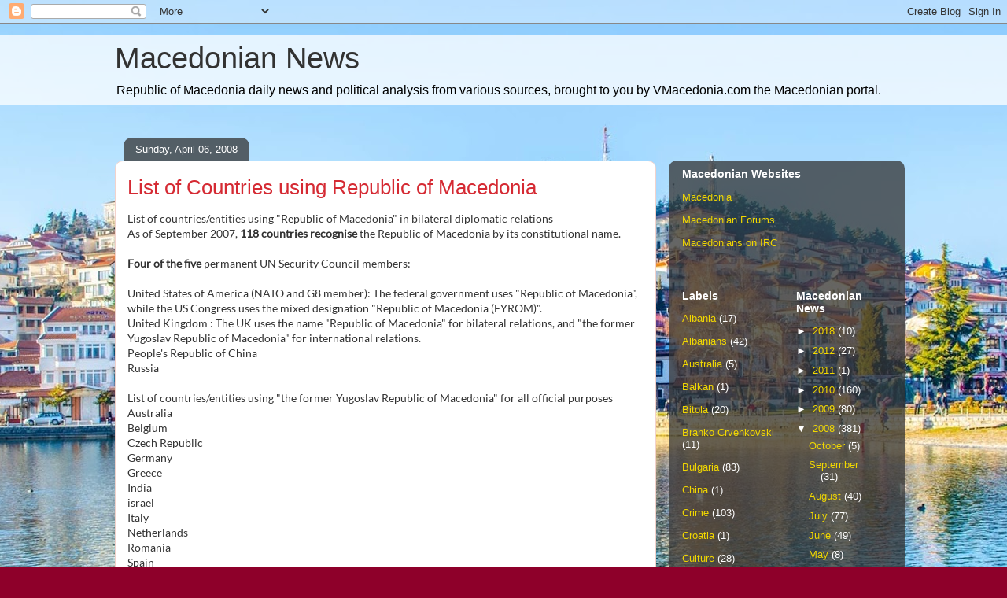

--- FILE ---
content_type: text/html; charset=UTF-8
request_url: https://www.vmacedonianews.com/2008/04/list-of-countries-using-republic-of.html
body_size: 10868
content:
<!DOCTYPE html>
<html class='v2' dir='ltr' lang='en' xmlns='http://www.w3.org/1999/xhtml' xmlns:b='http://www.google.com/2005/gml/b' xmlns:data='http://www.google.com/2005/gml/data' xmlns:expr='http://www.google.com/2005/gml/expr'>
<head>
<link href='https://www.blogger.com/static/v1/widgets/4128112664-css_bundle_v2.css' rel='stylesheet' type='text/css'/>
<meta content='width=1100' name='viewport'/>
<meta content='text/html; charset=UTF-8' http-equiv='Content-Type'/>
<meta content='blogger' name='generator'/>
<link href='https://www.vmacedonianews.com/favicon.ico' rel='icon' type='image/x-icon'/>
<link href='https://www.vmacedonianews.com/2008/04/list-of-countries-using-republic-of.html' rel='canonical'/>
<link rel="alternate" type="application/atom+xml" title="Macedonian News - Atom" href="https://www.vmacedonianews.com/feeds/posts/default" />
<link rel="alternate" type="application/rss+xml" title="Macedonian News - RSS" href="https://www.vmacedonianews.com/feeds/posts/default?alt=rss" />
<link rel="service.post" type="application/atom+xml" title="Macedonian News - Atom" href="https://www.blogger.com/feeds/11383267/posts/default" />

<link rel="alternate" type="application/atom+xml" title="Macedonian News - Atom" href="https://www.vmacedonianews.com/feeds/7445158872253306312/comments/default" />
<!--Can't find substitution for tag [blog.ieCssRetrofitLinks]-->
<meta content='https://www.vmacedonianews.com/2008/04/list-of-countries-using-republic-of.html' property='og:url'/>
<meta content='List of Countries using Republic of Macedonia' property='og:title'/>
<meta content='List of countries/entities using &quot;Republic of Macedonia&quot; in bilateral diplomatic relations As of September 2007, 118 countries recognise the...' property='og:description'/>
<title>Macedonian News: List of Countries using Republic of Macedonia</title>
<style type='text/css'>@font-face{font-family:'Lato';font-style:normal;font-weight:400;font-display:swap;src:url(//fonts.gstatic.com/s/lato/v25/S6uyw4BMUTPHjx4wWw.ttf)format('truetype');}</style>
<style id='page-skin-1' type='text/css'><!--
/*
-----------------------------------------------
Blogger Template Style
Name:     Awesome Inc.
Designer: Tina Chen
URL:      tinachen.org
----------------------------------------------- */
/* Content
----------------------------------------------- */
body {
font: normal normal 14px Lato;
color: #323232;
background: #8e002a url(//2.bp.blogspot.com/-r-5IjMh43jM/Ws9ufww9lLI/AAAAAAAAeRI/A25XpOFS1yIcuxS3halHeDANM0y-oTlCACK4BGAYYCw/s0/Ohrid_background.jpg) no-repeat fixed top center;
}
html body .content-outer {
min-width: 0;
max-width: 100%;
width: 100%;
}
a:link {
text-decoration: none;
color: #d42932;
}
a:visited {
text-decoration: none;
color: #7c171d;
}
a:hover {
text-decoration: underline;
color: #d42932;
}
.body-fauxcolumn-outer .cap-top {
position: absolute;
z-index: 1;
height: 276px;
width: 100%;
background: transparent none repeat-x scroll top left;
_background-image: none;
}
/* Columns
----------------------------------------------- */
.content-inner {
padding: 0;
}
.header-inner .section {
margin: 0 16px;
}
.tabs-inner .section {
margin: 0 16px;
}
.main-inner {
padding-top: 60px;
}
.main-inner .column-center-inner,
.main-inner .column-left-inner,
.main-inner .column-right-inner {
padding: 0 5px;
}
*+html body .main-inner .column-center-inner {
margin-top: -60px;
}
#layout .main-inner .column-center-inner {
margin-top: 0;
}
/* Header
----------------------------------------------- */
.header-outer {
margin: 14px 0 10px 0;
background: rgba(0, 0, 0, 0) url(https://resources.blogblog.com/blogblog/data/1kt/awesomeinc/header_gradient_artsy.png) repeat scroll 0 0;
}
.Header h1 {
font: normal normal 38px Arial, Tahoma, Helvetica, FreeSans, sans-serif;
color: #323232;
text-shadow: 0 0 -1px #000000;
}
.Header h1 a {
color: #323232;
}
.Header .description {
font: normal normal 16px Arial, Tahoma, Helvetica, FreeSans, sans-serif;
color: #000000;
}
.header-inner .Header .titlewrapper,
.header-inner .Header .descriptionwrapper {
padding-left: 0;
padding-right: 0;
margin-bottom: 0;
}
.header-inner .Header .titlewrapper {
padding-top: 9px;
}
/* Tabs
----------------------------------------------- */
.tabs-outer {
overflow: hidden;
position: relative;
background: rgba(0, 0, 0, 0) url(https://resources.blogblog.com/blogblog/data/1kt/awesomeinc/tabs_gradient_artsy.png) repeat scroll 0 0;
}
#layout .tabs-outer {
overflow: visible;
}
.tabs-cap-top, .tabs-cap-bottom {
position: absolute;
width: 100%;
border-top: 1px solid #cd5e6f;
}
.tabs-cap-bottom {
bottom: 0;
}
.tabs-inner .widget li a {
display: inline-block;
margin: 0;
padding: .6em 1.5em;
font: normal normal 13px Arial, Tahoma, Helvetica, FreeSans, sans-serif;
color: #ffffff;
border-top: 1px solid #cd5e6f;
border-bottom: 1px solid #cd5e6f;
border-left: 1px solid #cd5e6f;
height: 16px;
line-height: 16px;
}
.tabs-inner .widget li:last-child a {
border-right: 1px solid #cd5e6f;
}
.tabs-inner .widget li.selected a, .tabs-inner .widget li a:hover {
background: #000000 url(https://resources.blogblog.com/blogblog/data/1kt/awesomeinc/tabs_gradient_artsy.png) repeat-x scroll 0 -100px;
color: #ffffff;
}
/* Headings
----------------------------------------------- */
h2 {
font: normal bold 14px Arial, Tahoma, Helvetica, FreeSans, sans-serif;
color: #ffffff;
}
/* Widgets
----------------------------------------------- */
.main-inner .section {
margin: 0 27px;
padding: 0;
}
.main-inner .column-left-outer,
.main-inner .column-right-outer {
margin-top: 0;
}
#layout .main-inner .column-left-outer,
#layout .main-inner .column-right-outer {
margin-top: 0;
}
.main-inner .column-left-inner,
.main-inner .column-right-inner {
background: rgba(0, 0, 0, 0) url(https://resources.blogblog.com/blogblog/data/1kt/awesomeinc/tabs_gradient_artsy.png) repeat 0 0;
-moz-box-shadow: 0 0 0 rgba(0, 0, 0, .2);
-webkit-box-shadow: 0 0 0 rgba(0, 0, 0, .2);
-goog-ms-box-shadow: 0 0 0 rgba(0, 0, 0, .2);
box-shadow: 0 0 0 rgba(0, 0, 0, .2);
-moz-border-radius: 10px;
-webkit-border-radius: 10px;
-goog-ms-border-radius: 10px;
border-radius: 10px;
}
#layout .main-inner .column-left-inner,
#layout .main-inner .column-right-inner {
margin-top: 0;
}
.sidebar .widget {
font: normal normal 13px Arial, Tahoma, Helvetica, FreeSans, sans-serif;
color: #ffffff;
}
.sidebar .widget a:link {
color: #f2d800;
}
.sidebar .widget a:visited {
color: #d9c298;
}
.sidebar .widget a:hover {
color: #d9b6bb;
}
.sidebar .widget h2 {
text-shadow: 0 0 -1px #000000;
}
.main-inner .widget {
background-color: rgba(0, 0, 0, 0);
border: 1px solid rgba(0, 0, 0, 0);
padding: 0 0 15px;
margin: 20px -16px;
-moz-box-shadow: 0 0 0 rgba(0, 0, 0, .2);
-webkit-box-shadow: 0 0 0 rgba(0, 0, 0, .2);
-goog-ms-box-shadow: 0 0 0 rgba(0, 0, 0, .2);
box-shadow: 0 0 0 rgba(0, 0, 0, .2);
-moz-border-radius: 10px;
-webkit-border-radius: 10px;
-goog-ms-border-radius: 10px;
border-radius: 10px;
}
.main-inner .widget h2 {
margin: 0 -0;
padding: .6em 0 .5em;
border-bottom: 1px solid rgba(0, 0, 0, 0);
}
.footer-inner .widget h2 {
padding: 0 0 .4em;
border-bottom: 1px solid rgba(0, 0, 0, 0);
}
.main-inner .widget h2 + div, .footer-inner .widget h2 + div {
border-top: 0 solid rgba(0, 0, 0, 0);
padding-top: 8px;
}
.main-inner .widget .widget-content {
margin: 0 -0;
padding: 7px 0 0;
}
.main-inner .widget ul, .main-inner .widget #ArchiveList ul.flat {
margin: -8px -15px 0;
padding: 0;
list-style: none;
}
.main-inner .widget #ArchiveList {
margin: -8px 0 0;
}
.main-inner .widget ul li, .main-inner .widget #ArchiveList ul.flat li {
padding: .5em 15px;
text-indent: 0;
color: #ffffff;
border-top: 0 solid rgba(0, 0, 0, 0);
border-bottom: 1px solid rgba(0, 0, 0, 0);
}
.main-inner .widget #ArchiveList ul li {
padding-top: .25em;
padding-bottom: .25em;
}
.main-inner .widget ul li:first-child, .main-inner .widget #ArchiveList ul.flat li:first-child {
border-top: none;
}
.main-inner .widget ul li:last-child, .main-inner .widget #ArchiveList ul.flat li:last-child {
border-bottom: none;
}
.post-body {
position: relative;
}
.main-inner .widget .post-body ul {
padding: 0 2.5em;
margin: .5em 0;
list-style: disc;
}
.main-inner .widget .post-body ul li {
padding: 0.25em 0;
margin-bottom: .25em;
color: #323232;
border: none;
}
.footer-inner .widget ul {
padding: 0;
list-style: none;
}
.widget .zippy {
color: #ffffff;
}
/* Posts
----------------------------------------------- */
body .main-inner .Blog {
padding: 0;
margin-bottom: 1em;
background-color: transparent;
border: none;
-moz-box-shadow: 0 0 0 rgba(0, 0, 0, 0);
-webkit-box-shadow: 0 0 0 rgba(0, 0, 0, 0);
-goog-ms-box-shadow: 0 0 0 rgba(0, 0, 0, 0);
box-shadow: 0 0 0 rgba(0, 0, 0, 0);
}
.main-inner .section:last-child .Blog:last-child {
padding: 0;
margin-bottom: 1em;
}
.main-inner .widget h2.date-header {
margin: 0 -15px 1px;
padding: 0 0 0 0;
font: normal normal 13px Arial, Tahoma, Helvetica, FreeSans, sans-serif;
color: #ffffff;
background: transparent url(https://resources.blogblog.com/blogblog/data/1kt/awesomeinc/tabs_gradient_artsy.png) repeat fixed center center;
border-top: 0 solid rgba(0, 0, 0, 0);
border-bottom: 1px solid rgba(0, 0, 0, 0);
-moz-border-radius-topleft: 10px;
-moz-border-radius-topright: 10px;
-webkit-border-top-left-radius: 10px;
-webkit-border-top-right-radius: 10px;
border-top-left-radius: 10px;
border-top-right-radius: 10px;
position: absolute;
bottom: 100%;
left: 25px;
text-shadow: 0 0 -1px #000000;
}
.main-inner .widget h2.date-header span {
font: normal normal 13px Arial, Tahoma, Helvetica, FreeSans, sans-serif;
display: block;
padding: .5em 15px;
border-left: 0 solid rgba(0, 0, 0, 0);
border-right: 0 solid rgba(0, 0, 0, 0);
}
.date-outer {
position: relative;
margin: 60px 0 20px;
padding: 0 15px;
background-color: #ffffff;
border: 1px solid #f3d2cb;
-moz-box-shadow: 0 0 0 rgba(0, 0, 0, .2);
-webkit-box-shadow: 0 0 0 rgba(0, 0, 0, .2);
-goog-ms-box-shadow: 0 0 0 rgba(0, 0, 0, .2);
box-shadow: 0 0 0 rgba(0, 0, 0, .2);
-moz-border-radius: 10px;
-webkit-border-radius: 10px;
-goog-ms-border-radius: 10px;
border-radius: 10px;
}
.date-outer:first-child {
margin-top: 0;
}
.date-outer:last-child {
margin-bottom: 0;
-moz-border-radius-bottomleft: 0;
-moz-border-radius-bottomright: 0;
-webkit-border-bottom-left-radius: 0;
-webkit-border-bottom-right-radius: 0;
-goog-ms-border-bottom-left-radius: 0;
-goog-ms-border-bottom-right-radius: 0;
border-bottom-left-radius: 0;
border-bottom-right-radius: 0;
}
.date-posts {
margin: 0 -0;
padding: 0 0;
clear: both;
}
.post-outer, .inline-ad {
border-top: 1px solid #f4d3cc;
margin: 0 -0;
padding: 15px 0;
}
.post-outer {
padding-bottom: 10px;
}
.post-outer:first-child {
padding-top: 10px;
border-top: none;
}
.post-outer:last-child, .inline-ad:last-child {
border-bottom: none;
}
.post-body {
position: relative;
}
.post-body img {
padding: 8px;
background: #ffffff;
border: 1px solid #cbcbcb;
-moz-box-shadow: 0 0 0 rgba(0, 0, 0, .2);
-webkit-box-shadow: 0 0 0 rgba(0, 0, 0, .2);
box-shadow: 0 0 0 rgba(0, 0, 0, .2);
-moz-border-radius: 0;
-webkit-border-radius: 0;
border-radius: 0;
}
h3.post-title, h4 {
font: normal normal 26px Arial, Tahoma, Helvetica, FreeSans, sans-serif;
color: #d52a33;
}
h3.post-title a {
font: normal normal 26px Arial, Tahoma, Helvetica, FreeSans, sans-serif;
color: #d52a33;
}
h3.post-title a:hover {
color: #d42932;
text-decoration: underline;
}
.post-header {
margin: 0 0 1em;
}
.post-body {
line-height: 1.4;
}
.post-outer h2 {
color: #323232;
}
.post-footer {
margin: 1.5em 0 0;
}
#blog-pager {
padding: 15px;
font-size: 120%;
background-color: #ffffff;
border: 1px solid rgba(0, 0, 0, 0);
-moz-box-shadow: 0 0 0 rgba(0, 0, 0, .2);
-webkit-box-shadow: 0 0 0 rgba(0, 0, 0, .2);
-goog-ms-box-shadow: 0 0 0 rgba(0, 0, 0, .2);
box-shadow: 0 0 0 rgba(0, 0, 0, .2);
-moz-border-radius: 10px;
-webkit-border-radius: 10px;
-goog-ms-border-radius: 10px;
border-radius: 10px;
-moz-border-radius-topleft: 0;
-moz-border-radius-topright: 0;
-webkit-border-top-left-radius: 0;
-webkit-border-top-right-radius: 0;
-goog-ms-border-top-left-radius: 0;
-goog-ms-border-top-right-radius: 0;
border-top-left-radius: 0;
border-top-right-radius-topright: 0;
margin-top: 0;
}
.blog-feeds, .post-feeds {
margin: 1em 0;
text-align: center;
color: #333333;
}
.blog-feeds a, .post-feeds a {
color: #ffffff;
}
.blog-feeds a:visited, .post-feeds a:visited {
color: #ffffff;
}
.blog-feeds a:hover, .post-feeds a:hover {
color: #ffffff;
}
.post-outer .comments {
margin-top: 2em;
}
/* Comments
----------------------------------------------- */
.comments .comments-content .icon.blog-author {
background-repeat: no-repeat;
background-image: url([data-uri]);
}
.comments .comments-content .loadmore a {
border-top: 1px solid #cd5e6f;
border-bottom: 1px solid #cd5e6f;
}
.comments .continue {
border-top: 2px solid #cd5e6f;
}
/* Footer
----------------------------------------------- */
.footer-outer {
margin: -0 0 -1px;
padding: 0 0 0;
color: #333333;
overflow: hidden;
}
.footer-fauxborder-left {
border-top: 1px solid rgba(0, 0, 0, 0);
background: rgba(0, 0, 0, 0) url(https://resources.blogblog.com/blogblog/data/1kt/awesomeinc/header_gradient_artsy.png) repeat scroll 0 0;
-moz-box-shadow: 0 0 0 rgba(0, 0, 0, .2);
-webkit-box-shadow: 0 0 0 rgba(0, 0, 0, .2);
-goog-ms-box-shadow: 0 0 0 rgba(0, 0, 0, .2);
box-shadow: 0 0 0 rgba(0, 0, 0, .2);
margin: 0 -0;
}
/* Mobile
----------------------------------------------- */
body.mobile {
background-size: 100% auto;
}
.mobile .body-fauxcolumn-outer {
background: transparent none repeat scroll top left;
}
*+html body.mobile .main-inner .column-center-inner {
margin-top: 0;
}
.mobile .main-inner .widget {
padding: 0 0 15px;
}
.mobile .main-inner .widget h2 + div,
.mobile .footer-inner .widget h2 + div {
border-top: none;
padding-top: 0;
}
.mobile .footer-inner .widget h2 {
padding: 0.5em 0;
border-bottom: none;
}
.mobile .main-inner .widget .widget-content {
margin: 0;
padding: 7px 0 0;
}
.mobile .main-inner .widget ul,
.mobile .main-inner .widget #ArchiveList ul.flat {
margin: 0 -15px 0;
}
.mobile .main-inner .widget h2.date-header {
left: 0;
}
.mobile .date-header span {
padding: 0.4em 0;
}
.mobile .date-outer:first-child {
margin-bottom: 0;
border: 1px solid #f3d2cb;
-moz-border-radius-topleft: 10px;
-moz-border-radius-topright: 10px;
-webkit-border-top-left-radius: 10px;
-webkit-border-top-right-radius: 10px;
-goog-ms-border-top-left-radius: 10px;
-goog-ms-border-top-right-radius: 10px;
border-top-left-radius: 10px;
border-top-right-radius: 10px;
}
.mobile .date-outer {
border-color: #f3d2cb;
border-width: 0 1px 1px;
}
.mobile .date-outer:last-child {
margin-bottom: 0;
}
.mobile .main-inner {
padding: 0;
}
.mobile .header-inner .section {
margin: 0;
}
.mobile .post-outer, .mobile .inline-ad {
padding: 5px 0;
}
.mobile .tabs-inner .section {
margin: 0 10px;
}
.mobile .main-inner .widget h2 {
margin: 0;
padding: 0;
}
.mobile .main-inner .widget h2.date-header span {
padding: 0;
}
.mobile .main-inner .widget .widget-content {
margin: 0;
padding: 7px 0 0;
}
.mobile #blog-pager {
border: 1px solid transparent;
background: rgba(0, 0, 0, 0) url(https://resources.blogblog.com/blogblog/data/1kt/awesomeinc/header_gradient_artsy.png) repeat scroll 0 0;
}
.mobile .main-inner .column-left-inner,
.mobile .main-inner .column-right-inner {
background: rgba(0, 0, 0, 0) url(https://resources.blogblog.com/blogblog/data/1kt/awesomeinc/tabs_gradient_artsy.png) repeat 0 0;
-moz-box-shadow: none;
-webkit-box-shadow: none;
-goog-ms-box-shadow: none;
box-shadow: none;
}
.mobile .date-posts {
margin: 0;
padding: 0;
}
.mobile .footer-fauxborder-left {
margin: 0;
border-top: inherit;
}
.mobile .main-inner .section:last-child .Blog:last-child {
margin-bottom: 0;
}
.mobile-index-contents {
color: #323232;
}
.mobile .mobile-link-button {
background: #d42932 url(https://resources.blogblog.com/blogblog/data/1kt/awesomeinc/tabs_gradient_artsy.png) repeat scroll 0 0;
}
.mobile-link-button a:link, .mobile-link-button a:visited {
color: #ffffff;
}
.mobile .tabs-inner .PageList .widget-content {
background: transparent;
border-top: 1px solid;
border-color: #cd5e6f;
color: #ffffff;
}
.mobile .tabs-inner .PageList .widget-content .pagelist-arrow {
border-left: 1px solid #cd5e6f;
}

--></style>
<style id='template-skin-1' type='text/css'><!--
body {
min-width: 1020px;
}
.content-outer, .content-fauxcolumn-outer, .region-inner {
min-width: 1020px;
max-width: 1020px;
_width: 1020px;
}
.main-inner .columns {
padding-left: 0;
padding-right: 300px;
}
.main-inner .fauxcolumn-center-outer {
left: 0;
right: 300px;
/* IE6 does not respect left and right together */
_width: expression(this.parentNode.offsetWidth -
parseInt("0") -
parseInt("300px") + 'px');
}
.main-inner .fauxcolumn-left-outer {
width: 0;
}
.main-inner .fauxcolumn-right-outer {
width: 300px;
}
.main-inner .column-left-outer {
width: 0;
right: 100%;
margin-left: -0;
}
.main-inner .column-right-outer {
width: 300px;
margin-right: -300px;
}
#layout {
min-width: 0;
}
#layout .content-outer {
min-width: 0;
width: 800px;
}
#layout .region-inner {
min-width: 0;
width: auto;
}
body#layout div.add_widget {
padding: 8px;
}
body#layout div.add_widget a {
margin-left: 32px;
}
--></style>
<style>
    body {background-image:url(\/\/2.bp.blogspot.com\/-r-5IjMh43jM\/Ws9ufww9lLI\/AAAAAAAAeRI\/A25XpOFS1yIcuxS3halHeDANM0y-oTlCACK4BGAYYCw\/s0\/Ohrid_background.jpg);}
    
@media (max-width: 200px) { body {background-image:url(\/\/2.bp.blogspot.com\/-r-5IjMh43jM\/Ws9ufww9lLI\/AAAAAAAAeRI\/A25XpOFS1yIcuxS3halHeDANM0y-oTlCACK4BGAYYCw\/w200\/Ohrid_background.jpg);}}
@media (max-width: 400px) and (min-width: 201px) { body {background-image:url(\/\/2.bp.blogspot.com\/-r-5IjMh43jM\/Ws9ufww9lLI\/AAAAAAAAeRI\/A25XpOFS1yIcuxS3halHeDANM0y-oTlCACK4BGAYYCw\/w400\/Ohrid_background.jpg);}}
@media (max-width: 800px) and (min-width: 401px) { body {background-image:url(\/\/2.bp.blogspot.com\/-r-5IjMh43jM\/Ws9ufww9lLI\/AAAAAAAAeRI\/A25XpOFS1yIcuxS3halHeDANM0y-oTlCACK4BGAYYCw\/w800\/Ohrid_background.jpg);}}
@media (max-width: 1200px) and (min-width: 801px) { body {background-image:url(\/\/2.bp.blogspot.com\/-r-5IjMh43jM\/Ws9ufww9lLI\/AAAAAAAAeRI\/A25XpOFS1yIcuxS3halHeDANM0y-oTlCACK4BGAYYCw\/w1200\/Ohrid_background.jpg);}}
/* Last tag covers anything over one higher than the previous max-size cap. */
@media (min-width: 1201px) { body {background-image:url(\/\/2.bp.blogspot.com\/-r-5IjMh43jM\/Ws9ufww9lLI\/AAAAAAAAeRI\/A25XpOFS1yIcuxS3halHeDANM0y-oTlCACK4BGAYYCw\/w1600\/Ohrid_background.jpg);}}
  </style>
<link href='https://www.blogger.com/dyn-css/authorization.css?targetBlogID=11383267&amp;zx=d71c9e10-e940-422b-8806-9e1375f90f90' media='none' onload='if(media!=&#39;all&#39;)media=&#39;all&#39;' rel='stylesheet'/><noscript><link href='https://www.blogger.com/dyn-css/authorization.css?targetBlogID=11383267&amp;zx=d71c9e10-e940-422b-8806-9e1375f90f90' rel='stylesheet'/></noscript>
<meta name='google-adsense-platform-account' content='ca-host-pub-1556223355139109'/>
<meta name='google-adsense-platform-domain' content='blogspot.com'/>

<!-- data-ad-client=ca-pub-1183072465791854 -->

</head>
<body class='loading variant-artsy'>
<div class='navbar section' id='navbar' name='Navbar'><div class='widget Navbar' data-version='1' id='Navbar1'><script type="text/javascript">
    function setAttributeOnload(object, attribute, val) {
      if(window.addEventListener) {
        window.addEventListener('load',
          function(){ object[attribute] = val; }, false);
      } else {
        window.attachEvent('onload', function(){ object[attribute] = val; });
      }
    }
  </script>
<div id="navbar-iframe-container"></div>
<script type="text/javascript" src="https://apis.google.com/js/platform.js"></script>
<script type="text/javascript">
      gapi.load("gapi.iframes:gapi.iframes.style.bubble", function() {
        if (gapi.iframes && gapi.iframes.getContext) {
          gapi.iframes.getContext().openChild({
              url: 'https://www.blogger.com/navbar/11383267?po\x3d7445158872253306312\x26origin\x3dhttps://www.vmacedonianews.com',
              where: document.getElementById("navbar-iframe-container"),
              id: "navbar-iframe"
          });
        }
      });
    </script><script type="text/javascript">
(function() {
var script = document.createElement('script');
script.type = 'text/javascript';
script.src = '//pagead2.googlesyndication.com/pagead/js/google_top_exp.js';
var head = document.getElementsByTagName('head')[0];
if (head) {
head.appendChild(script);
}})();
</script>
</div></div>
<div class='body-fauxcolumns'>
<div class='fauxcolumn-outer body-fauxcolumn-outer'>
<div class='cap-top'>
<div class='cap-left'></div>
<div class='cap-right'></div>
</div>
<div class='fauxborder-left'>
<div class='fauxborder-right'></div>
<div class='fauxcolumn-inner'>
</div>
</div>
<div class='cap-bottom'>
<div class='cap-left'></div>
<div class='cap-right'></div>
</div>
</div>
</div>
<div class='content'>
<div class='content-fauxcolumns'>
<div class='fauxcolumn-outer content-fauxcolumn-outer'>
<div class='cap-top'>
<div class='cap-left'></div>
<div class='cap-right'></div>
</div>
<div class='fauxborder-left'>
<div class='fauxborder-right'></div>
<div class='fauxcolumn-inner'>
</div>
</div>
<div class='cap-bottom'>
<div class='cap-left'></div>
<div class='cap-right'></div>
</div>
</div>
</div>
<div class='content-outer'>
<div class='content-cap-top cap-top'>
<div class='cap-left'></div>
<div class='cap-right'></div>
</div>
<div class='fauxborder-left content-fauxborder-left'>
<div class='fauxborder-right content-fauxborder-right'></div>
<div class='content-inner'>
<header>
<div class='header-outer'>
<div class='header-cap-top cap-top'>
<div class='cap-left'></div>
<div class='cap-right'></div>
</div>
<div class='fauxborder-left header-fauxborder-left'>
<div class='fauxborder-right header-fauxborder-right'></div>
<div class='region-inner header-inner'>
<div class='header section' id='header' name='Header'><div class='widget Header' data-version='1' id='Header1'>
<div id='header-inner'>
<div class='titlewrapper'>
<h1 class='title'>
<a href='https://www.vmacedonianews.com/'>
Macedonian News
</a>
</h1>
</div>
<div class='descriptionwrapper'>
<p class='description'><span>Republic of Macedonia daily news and political analysis from various sources, brought to you by VMacedonia.com the Macedonian portal.</span></p>
</div>
</div>
</div></div>
</div>
</div>
<div class='header-cap-bottom cap-bottom'>
<div class='cap-left'></div>
<div class='cap-right'></div>
</div>
</div>
</header>
<div class='tabs-outer'>
<div class='tabs-cap-top cap-top'>
<div class='cap-left'></div>
<div class='cap-right'></div>
</div>
<div class='fauxborder-left tabs-fauxborder-left'>
<div class='fauxborder-right tabs-fauxborder-right'></div>
<div class='region-inner tabs-inner'>
<div class='tabs no-items section' id='crosscol' name='Cross-Column'></div>
<div class='tabs no-items section' id='crosscol-overflow' name='Cross-Column 2'></div>
</div>
</div>
<div class='tabs-cap-bottom cap-bottom'>
<div class='cap-left'></div>
<div class='cap-right'></div>
</div>
</div>
<div class='main-outer'>
<div class='main-cap-top cap-top'>
<div class='cap-left'></div>
<div class='cap-right'></div>
</div>
<div class='fauxborder-left main-fauxborder-left'>
<div class='fauxborder-right main-fauxborder-right'></div>
<div class='region-inner main-inner'>
<div class='columns fauxcolumns'>
<div class='fauxcolumn-outer fauxcolumn-center-outer'>
<div class='cap-top'>
<div class='cap-left'></div>
<div class='cap-right'></div>
</div>
<div class='fauxborder-left'>
<div class='fauxborder-right'></div>
<div class='fauxcolumn-inner'>
</div>
</div>
<div class='cap-bottom'>
<div class='cap-left'></div>
<div class='cap-right'></div>
</div>
</div>
<div class='fauxcolumn-outer fauxcolumn-left-outer'>
<div class='cap-top'>
<div class='cap-left'></div>
<div class='cap-right'></div>
</div>
<div class='fauxborder-left'>
<div class='fauxborder-right'></div>
<div class='fauxcolumn-inner'>
</div>
</div>
<div class='cap-bottom'>
<div class='cap-left'></div>
<div class='cap-right'></div>
</div>
</div>
<div class='fauxcolumn-outer fauxcolumn-right-outer'>
<div class='cap-top'>
<div class='cap-left'></div>
<div class='cap-right'></div>
</div>
<div class='fauxborder-left'>
<div class='fauxborder-right'></div>
<div class='fauxcolumn-inner'>
</div>
</div>
<div class='cap-bottom'>
<div class='cap-left'></div>
<div class='cap-right'></div>
</div>
</div>
<!-- corrects IE6 width calculation -->
<div class='columns-inner'>
<div class='column-center-outer'>
<div class='column-center-inner'>
<div class='main section' id='main' name='Main'><div class='widget Blog' data-version='1' id='Blog1'>
<div class='blog-posts hfeed'>

          <div class="date-outer">
        
<h2 class='date-header'><span>Sunday, April 06, 2008</span></h2>

          <div class="date-posts">
        
<div class='post-outer'>
<div class='post hentry uncustomized-post-template' itemprop='blogPost' itemscope='itemscope' itemtype='http://schema.org/BlogPosting'>
<meta content='11383267' itemprop='blogId'/>
<meta content='7445158872253306312' itemprop='postId'/>
<a name='7445158872253306312'></a>
<h3 class='post-title entry-title' itemprop='name'>
List of Countries using Republic of Macedonia
</h3>
<div class='post-header'>
<div class='post-header-line-1'></div>
</div>
<div class='post-body entry-content' id='post-body-7445158872253306312' itemprop='description articleBody'>
List of countries/entities using "Republic of Macedonia" in bilateral diplomatic relations<br />As of September 2007, <span style="font-weight: bold;">118 countries recognise </span>the Republic of Macedonia by its constitutional name.<br /><br /><span style="font-weight: bold;">Four of the five</span> permanent UN Security Council members:<br /><br />United States of America (NATO and G8 member): The federal government uses "Republic of Macedonia", while the US Congress uses the mixed designation "Republic of Macedonia (FYROM)".<br />United Kingdom : The UK uses the name "Republic of Macedonia" for bilateral relations, and "the former Yugoslav Republic of Macedonia" for international relations.<br />People's Republic of China<br />Russia<br /><br />List of countries/entities using "the former Yugoslav Republic of Macedonia" for all official purposes<br />Australia<br />Belgium<br />Czech Republic<br />Germany<br />Greece<br />India<br />israel<br />Italy<br />Netherlands<br />Romania<br />Spain<br />South Africa<br />The Holy See<br />France
<div style='clear: both;'></div>
</div>
<div class='post-footer'>
<div class='post-footer-line post-footer-line-1'>
<span class='post-author vcard'>
</span>
<span class='post-timestamp'>
</span>
<span class='post-comment-link'>
</span>
<span class='post-icons'>
<span class='item-action'>
<a href='https://www.blogger.com/email-post/11383267/7445158872253306312' title='Email Post'>
<img alt='' class='icon-action' height='13' src='https://resources.blogblog.com/img/icon18_email.gif' width='18'/>
</a>
</span>
<span class='item-control blog-admin pid-124284363'>
<a href='https://www.blogger.com/post-edit.g?blogID=11383267&postID=7445158872253306312&from=pencil' title='Edit Post'>
<img alt='' class='icon-action' height='18' src='https://resources.blogblog.com/img/icon18_edit_allbkg.gif' width='18'/>
</a>
</span>
</span>
<div class='post-share-buttons goog-inline-block'>
</div>
</div>
<div class='post-footer-line post-footer-line-2'>
<span class='post-labels'>
Labels:
<a href='https://www.vmacedonianews.com/search/label/International' rel='tag'>International</a>,
<a href='https://www.vmacedonianews.com/search/label/Macedonia' rel='tag'>Macedonia</a>
</span>
</div>
<div class='post-footer-line post-footer-line-3'>
<span class='post-location'>
</span>
</div>
</div>
</div>
<div class='comments' id='comments'>
<a name='comments'></a>
<h4>No comments:</h4>
<div id='Blog1_comments-block-wrapper'>
<dl class='avatar-comment-indent' id='comments-block'>
</dl>
</div>
<p class='comment-footer'>
<a href='https://www.blogger.com/comment/fullpage/post/11383267/7445158872253306312' onclick=''>Post a Comment</a>
</p>
</div>
</div>
<div class='inline-ad'>
</div>

        </div></div>
      
</div>
<div class='blog-pager' id='blog-pager'>
<span id='blog-pager-newer-link'>
<a class='blog-pager-newer-link' href='https://www.vmacedonianews.com/2008/04/greek-businesses-feel-pain.html' id='Blog1_blog-pager-newer-link' title='Newer Post'>Newer Post</a>
</span>
<span id='blog-pager-older-link'>
<a class='blog-pager-older-link' href='https://www.vmacedonianews.com/2008/04/george-w-bush-passes-macedonian.html' id='Blog1_blog-pager-older-link' title='Older Post'>Older Post</a>
</span>
<a class='home-link' href='https://www.vmacedonianews.com/'>Home</a>
</div>
<div class='clear'></div>
<div class='post-feeds'>
<div class='feed-links'>
Subscribe to:
<a class='feed-link' href='https://www.vmacedonianews.com/feeds/7445158872253306312/comments/default' target='_blank' type='application/atom+xml'>Post Comments (Atom)</a>
</div>
</div>
</div></div>
</div>
</div>
<div class='column-left-outer'>
<div class='column-left-inner'>
<aside>
</aside>
</div>
</div>
<div class='column-right-outer'>
<div class='column-right-inner'>
<aside>
<div class='sidebar section' id='sidebar-right-1'><div class='widget LinkList' data-version='1' id='LinkList1'>
<h2>Macedonian Websites</h2>
<div class='widget-content'>
<ul>
<li><a href='https://www.vmacedonia.com/'>Macedonia</a></li>
<li><a href='https://forums.vmacedonia.com/'>Macedonian Forums</a></li>
<li><a href='https://irc.vmacedonia.com/'>Macedonians on IRC</a></li>
</ul>
<div class='clear'></div>
</div>
</div></div>
<table border='0' cellpadding='0' cellspacing='0' class='section-columns columns-2'>
<tbody>
<tr>
<td class='first columns-cell'>
<div class='sidebar section' id='sidebar-right-2-1'><div class='widget Label' data-version='1' id='Label1'>
<h2>Labels</h2>
<div class='widget-content list-label-widget-content'>
<ul>
<li>
<a dir='ltr' href='https://www.vmacedonianews.com/search/label/Albania'>Albania</a>
<span dir='ltr'>(17)</span>
</li>
<li>
<a dir='ltr' href='https://www.vmacedonianews.com/search/label/Albanians'>Albanians</a>
<span dir='ltr'>(42)</span>
</li>
<li>
<a dir='ltr' href='https://www.vmacedonianews.com/search/label/Australia'>Australia</a>
<span dir='ltr'>(5)</span>
</li>
<li>
<a dir='ltr' href='https://www.vmacedonianews.com/search/label/Balkan'>Balkan</a>
<span dir='ltr'>(1)</span>
</li>
<li>
<a dir='ltr' href='https://www.vmacedonianews.com/search/label/Bitola'>Bitola</a>
<span dir='ltr'>(20)</span>
</li>
<li>
<a dir='ltr' href='https://www.vmacedonianews.com/search/label/Branko%20Crvenkovski'>Branko Crvenkovski</a>
<span dir='ltr'>(11)</span>
</li>
<li>
<a dir='ltr' href='https://www.vmacedonianews.com/search/label/Bulgaria'>Bulgaria</a>
<span dir='ltr'>(83)</span>
</li>
<li>
<a dir='ltr' href='https://www.vmacedonianews.com/search/label/China'>China</a>
<span dir='ltr'>(1)</span>
</li>
<li>
<a dir='ltr' href='https://www.vmacedonianews.com/search/label/Crime'>Crime</a>
<span dir='ltr'>(103)</span>
</li>
<li>
<a dir='ltr' href='https://www.vmacedonianews.com/search/label/Croatia'>Croatia</a>
<span dir='ltr'>(1)</span>
</li>
<li>
<a dir='ltr' href='https://www.vmacedonianews.com/search/label/Culture'>Culture</a>
<span dir='ltr'>(28)</span>
</li>
<li>
<a dir='ltr' href='https://www.vmacedonianews.com/search/label/DUI'>DUI</a>
<span dir='ltr'>(2)</span>
</li>
<li>
<a dir='ltr' href='https://www.vmacedonianews.com/search/label/Economy'>Economy</a>
<span dir='ltr'>(162)</span>
</li>
<li>
<a dir='ltr' href='https://www.vmacedonianews.com/search/label/Education'>Education</a>
<span dir='ltr'>(20)</span>
</li>
<li>
<a dir='ltr' href='https://www.vmacedonianews.com/search/label/Election'>Election</a>
<span dir='ltr'>(39)</span>
</li>
<li>
<a dir='ltr' href='https://www.vmacedonianews.com/search/label/English%20Press'>English Press</a>
<span dir='ltr'>(1)</span>
</li>
<li>
<a dir='ltr' href='https://www.vmacedonianews.com/search/label/Environment'>Environment</a>
<span dir='ltr'>(13)</span>
</li>
<li>
<a dir='ltr' href='https://www.vmacedonianews.com/search/label/Erwan%20Fouere'>Erwan Fouere</a>
<span dir='ltr'>(2)</span>
</li>
<li>
<a dir='ltr' href='https://www.vmacedonianews.com/search/label/Erwan%20Fuere'>Erwan Fuere</a>
<span dir='ltr'>(1)</span>
</li>
<li>
<a dir='ltr' href='https://www.vmacedonianews.com/search/label/EU'>EU</a>
<span dir='ltr'>(151)</span>
</li>
<li>
<a dir='ltr' href='https://www.vmacedonianews.com/search/label/Eurobasket%202011'>Eurobasket 2011</a>
<span dir='ltr'>(1)</span>
</li>
<li>
<a dir='ltr' href='https://www.vmacedonianews.com/search/label/France'>France</a>
<span dir='ltr'>(2)</span>
</li>
<li>
<a dir='ltr' href='https://www.vmacedonianews.com/search/label/Gjorge%20Ivanov'>Gjorge Ivanov</a>
<span dir='ltr'>(6)</span>
</li>
<li>
<a dir='ltr' href='https://www.vmacedonianews.com/search/label/Gostivar'>Gostivar</a>
<span dir='ltr'>(3)</span>
</li>
<li>
<a dir='ltr' href='https://www.vmacedonianews.com/search/label/Government'>Government</a>
<span dir='ltr'>(60)</span>
</li>
<li>
<a dir='ltr' href='https://www.vmacedonianews.com/search/label/Greece'>Greece</a>
<span dir='ltr'>(292)</span>
</li>
<li>
<a dir='ltr' href='https://www.vmacedonianews.com/search/label/Greek%20Press'>Greek Press</a>
<span dir='ltr'>(17)</span>
</li>
<li>
<a dir='ltr' href='https://www.vmacedonianews.com/search/label/Gvgelija'>Gvgelija</a>
<span dir='ltr'>(1)</span>
</li>
<li>
<a dir='ltr' href='https://www.vmacedonianews.com/search/label/Hague'>Hague</a>
<span dir='ltr'>(10)</span>
</li>
<li>
<a dir='ltr' href='https://www.vmacedonianews.com/search/label/Health'>Health</a>
<span dir='ltr'>(10)</span>
</li>
<li>
<a dir='ltr' href='https://www.vmacedonianews.com/search/label/Human%20Rights'>Human Rights</a>
<span dir='ltr'>(8)</span>
</li>
<li>
<a dir='ltr' href='https://www.vmacedonianews.com/search/label/Infrastructure'>Infrastructure</a>
<span dir='ltr'>(1)</span>
</li>
<li>
<a dir='ltr' href='https://www.vmacedonianews.com/search/label/International'>International</a>
<span dir='ltr'>(4)</span>
</li>
<li>
<a dir='ltr' href='https://www.vmacedonianews.com/search/label/Islam'>Islam</a>
<span dir='ltr'>(1)</span>
</li>
<li>
<a dir='ltr' href='https://www.vmacedonianews.com/search/label/Kavadarci'>Kavadarci</a>
<span dir='ltr'>(1)</span>
</li>
<li>
<a dir='ltr' href='https://www.vmacedonianews.com/search/label/Kicevo'>Kicevo</a>
<span dir='ltr'>(1)</span>
</li>
<li>
<a dir='ltr' href='https://www.vmacedonianews.com/search/label/Kokino'>Kokino</a>
<span dir='ltr'>(1)</span>
</li>
<li>
<a dir='ltr' href='https://www.vmacedonianews.com/search/label/Kosovo'>Kosovo</a>
<span dir='ltr'>(53)</span>
</li>
<li>
<a dir='ltr' href='https://www.vmacedonianews.com/search/label/Kumanovo'>Kumanovo</a>
<span dir='ltr'>(2)</span>
</li>
<li>
<a dir='ltr' href='https://www.vmacedonianews.com/search/label/Ljube%20Boskovski'>Ljube Boskovski</a>
<span dir='ltr'>(2)</span>
</li>
<li>
<a dir='ltr' href='https://www.vmacedonianews.com/search/label/London'>London</a>
<span dir='ltr'>(1)</span>
</li>
<li>
<a dir='ltr' href='https://www.vmacedonianews.com/search/label/Macedonia'>Macedonia</a>
<span dir='ltr'>(1238)</span>
</li>
<li>
<a dir='ltr' href='https://www.vmacedonianews.com/search/label/Macedonian%20Airports'>Macedonian Airports</a>
<span dir='ltr'>(1)</span>
</li>
<li>
<a dir='ltr' href='https://www.vmacedonianews.com/search/label/Macedonian%20Language'>Macedonian Language</a>
<span dir='ltr'>(2)</span>
</li>
<li>
<a dir='ltr' href='https://www.vmacedonianews.com/search/label/Macedonian%20Maltreatment'>Macedonian Maltreatment</a>
<span dir='ltr'>(4)</span>
</li>
<li>
<a dir='ltr' href='https://www.vmacedonianews.com/search/label/Macedonian%20Minority'>Macedonian Minority</a>
<span dir='ltr'>(18)</span>
</li>
<li>
<a dir='ltr' href='https://www.vmacedonianews.com/search/label/Macedonian%20Press'>Macedonian Press</a>
<span dir='ltr'>(1)</span>
</li>
<li>
<a dir='ltr' href='https://www.vmacedonianews.com/search/label/Matthew%20Nimetz'>Matthew Nimetz</a>
<span dir='ltr'>(1)</span>
</li>
<li>
<a dir='ltr' href='https://www.vmacedonianews.com/search/label/Media'>Media</a>
<span dir='ltr'>(1)</span>
</li>
<li>
<a dir='ltr' href='https://www.vmacedonianews.com/search/label/Menduh%20Thaci'>Menduh Thaci</a>
<span dir='ltr'>(2)</span>
</li>
<li>
<a dir='ltr' href='https://www.vmacedonianews.com/search/label/Minority%20Rights'>Minority Rights</a>
<span dir='ltr'>(3)</span>
</li>
<li>
<a dir='ltr' href='https://www.vmacedonianews.com/search/label/Murders'>Murders</a>
<span dir='ltr'>(6)</span>
</li>
<li>
<a dir='ltr' href='https://www.vmacedonianews.com/search/label/Name%20Dispute'>Name Dispute</a>
<span dir='ltr'>(234)</span>
</li>
<li>
<a dir='ltr' href='https://www.vmacedonianews.com/search/label/National%20Holidays'>National Holidays</a>
<span dir='ltr'>(2)</span>
</li>
<li>
<a dir='ltr' href='https://www.vmacedonianews.com/search/label/NATO'>NATO</a>
<span dir='ltr'>(161)</span>
</li>
<li>
<a dir='ltr' href='https://www.vmacedonianews.com/search/label/Nikola%20Gruevski'>Nikola Gruevski</a>
<span dir='ltr'>(25)</span>
</li>
<li>
<a dir='ltr' href='https://www.vmacedonianews.com/search/label/Ohrid'>Ohrid</a>
<span dir='ltr'>(16)</span>
</li>
<li>
<a dir='ltr' href='https://www.vmacedonianews.com/search/label/Olympic%20Games'>Olympic Games</a>
<span dir='ltr'>(4)</span>
</li>
<li>
<a dir='ltr' href='https://www.vmacedonianews.com/search/label/Politics'>Politics</a>
<span dir='ltr'>(109)</span>
</li>
<li>
<a dir='ltr' href='https://www.vmacedonianews.com/search/label/Prilep'>Prilep</a>
<span dir='ltr'>(6)</span>
</li>
<li>
<a dir='ltr' href='https://www.vmacedonianews.com/search/label/Radical%20Islam'>Radical Islam</a>
<span dir='ltr'>(4)</span>
</li>
<li>
<a dir='ltr' href='https://www.vmacedonianews.com/search/label/Russia'>Russia</a>
<span dir='ltr'>(6)</span>
</li>
<li>
<a dir='ltr' href='https://www.vmacedonianews.com/search/label/Sad%20State%20of%20Affairs'>Sad State of Affairs</a>
<span dir='ltr'>(68)</span>
</li>
<li>
<a dir='ltr' href='https://www.vmacedonianews.com/search/label/Science'>Science</a>
<span dir='ltr'>(1)</span>
</li>
<li>
<a dir='ltr' href='https://www.vmacedonianews.com/search/label/SDSM'>SDSM</a>
<span dir='ltr'>(18)</span>
</li>
<li>
<a dir='ltr' href='https://www.vmacedonianews.com/search/label/Serbia'>Serbia</a>
<span dir='ltr'>(4)</span>
</li>
<li>
<a dir='ltr' href='https://www.vmacedonianews.com/search/label/Skopje'>Skopje</a>
<span dir='ltr'>(35)</span>
</li>
<li>
<a dir='ltr' href='https://www.vmacedonianews.com/search/label/Sofia'>Sofia</a>
<span dir='ltr'>(1)</span>
</li>
<li>
<a dir='ltr' href='https://www.vmacedonianews.com/search/label/Sport'>Sport</a>
<span dir='ltr'>(16)</span>
</li>
<li>
<a dir='ltr' href='https://www.vmacedonianews.com/search/label/Struga'>Struga</a>
<span dir='ltr'>(14)</span>
</li>
<li>
<a dir='ltr' href='https://www.vmacedonianews.com/search/label/Struga%20Struga%20Poetry%20Evenings'>Struga Struga Poetry Evenings</a>
<span dir='ltr'>(1)</span>
</li>
<li>
<a dir='ltr' href='https://www.vmacedonianews.com/search/label/Strumica'>Strumica</a>
<span dir='ltr'>(6)</span>
</li>
<li>
<a dir='ltr' href='https://www.vmacedonianews.com/search/label/TAV'>TAV</a>
<span dir='ltr'>(1)</span>
</li>
<li>
<a dir='ltr' href='https://www.vmacedonianews.com/search/label/Tetovo'>Tetovo</a>
<span dir='ltr'>(39)</span>
</li>
<li>
<a dir='ltr' href='https://www.vmacedonianews.com/search/label/Tourism'>Tourism</a>
<span dir='ltr'>(4)</span>
</li>
<li>
<a dir='ltr' href='https://www.vmacedonianews.com/search/label/Turkey'>Turkey</a>
<span dir='ltr'>(7)</span>
</li>
<li>
<a dir='ltr' href='https://www.vmacedonianews.com/search/label/UN'>UN</a>
<span dir='ltr'>(6)</span>
</li>
<li>
<a dir='ltr' href='https://www.vmacedonianews.com/search/label/UNESCO'>UNESCO</a>
<span dir='ltr'>(1)</span>
</li>
<li>
<a dir='ltr' href='https://www.vmacedonianews.com/search/label/USA'>USA</a>
<span dir='ltr'>(46)</span>
</li>
<li>
<a dir='ltr' href='https://www.vmacedonianews.com/search/label/USAID'>USAID</a>
<span dir='ltr'>(1)</span>
</li>
<li>
<a dir='ltr' href='https://www.vmacedonianews.com/search/label/Veles'>Veles</a>
<span dir='ltr'>(3)</span>
</li>
<li>
<a dir='ltr' href='https://www.vmacedonianews.com/search/label/Video'>Video</a>
<span dir='ltr'>(2)</span>
</li>
<li>
<a dir='ltr' href='https://www.vmacedonianews.com/search/label/VMRO'>VMRO</a>
<span dir='ltr'>(10)</span>
</li>
<li>
<a dir='ltr' href='https://www.vmacedonianews.com/search/label/Zijadin%20Sela'>Zijadin Sela</a>
<span dir='ltr'>(1)</span>
</li>
<li>
<a dir='ltr' href='https://www.vmacedonianews.com/search/label/Zoran%20Stavreski'>Zoran Stavreski</a>
<span dir='ltr'>(1)</span>
</li>
<li>
<a dir='ltr' href='https://www.vmacedonianews.com/search/label/Zoran%20Zaev'>Zoran Zaev</a>
<span dir='ltr'>(9)</span>
</li>
</ul>
<div class='clear'></div>
</div>
</div></div>
</td>
<td class='columns-cell'>
<div class='sidebar section' id='sidebar-right-2-2'><div class='widget BlogArchive' data-version='1' id='BlogArchive1'>
<h2>Macedonian News</h2>
<div class='widget-content'>
<div id='ArchiveList'>
<div id='BlogArchive1_ArchiveList'>
<ul class='hierarchy'>
<li class='archivedate collapsed'>
<a class='toggle' href='javascript:void(0)'>
<span class='zippy'>

        &#9658;&#160;
      
</span>
</a>
<a class='post-count-link' href='https://www.vmacedonianews.com/2018/'>
2018
</a>
<span class='post-count' dir='ltr'>(10)</span>
<ul class='hierarchy'>
<li class='archivedate collapsed'>
<a class='post-count-link' href='https://www.vmacedonianews.com/2018/07/'>
July
</a>
<span class='post-count' dir='ltr'>(6)</span>
</li>
</ul>
<ul class='hierarchy'>
<li class='archivedate collapsed'>
<a class='post-count-link' href='https://www.vmacedonianews.com/2018/04/'>
April
</a>
<span class='post-count' dir='ltr'>(4)</span>
</li>
</ul>
</li>
</ul>
<ul class='hierarchy'>
<li class='archivedate collapsed'>
<a class='toggle' href='javascript:void(0)'>
<span class='zippy'>

        &#9658;&#160;
      
</span>
</a>
<a class='post-count-link' href='https://www.vmacedonianews.com/2012/'>
2012
</a>
<span class='post-count' dir='ltr'>(27)</span>
<ul class='hierarchy'>
<li class='archivedate collapsed'>
<a class='post-count-link' href='https://www.vmacedonianews.com/2012/05/'>
May
</a>
<span class='post-count' dir='ltr'>(26)</span>
</li>
</ul>
<ul class='hierarchy'>
<li class='archivedate collapsed'>
<a class='post-count-link' href='https://www.vmacedonianews.com/2012/01/'>
January
</a>
<span class='post-count' dir='ltr'>(1)</span>
</li>
</ul>
</li>
</ul>
<ul class='hierarchy'>
<li class='archivedate collapsed'>
<a class='toggle' href='javascript:void(0)'>
<span class='zippy'>

        &#9658;&#160;
      
</span>
</a>
<a class='post-count-link' href='https://www.vmacedonianews.com/2011/'>
2011
</a>
<span class='post-count' dir='ltr'>(1)</span>
<ul class='hierarchy'>
<li class='archivedate collapsed'>
<a class='post-count-link' href='https://www.vmacedonianews.com/2011/09/'>
September
</a>
<span class='post-count' dir='ltr'>(1)</span>
</li>
</ul>
</li>
</ul>
<ul class='hierarchy'>
<li class='archivedate collapsed'>
<a class='toggle' href='javascript:void(0)'>
<span class='zippy'>

        &#9658;&#160;
      
</span>
</a>
<a class='post-count-link' href='https://www.vmacedonianews.com/2010/'>
2010
</a>
<span class='post-count' dir='ltr'>(160)</span>
<ul class='hierarchy'>
<li class='archivedate collapsed'>
<a class='post-count-link' href='https://www.vmacedonianews.com/2010/07/'>
July
</a>
<span class='post-count' dir='ltr'>(29)</span>
</li>
</ul>
<ul class='hierarchy'>
<li class='archivedate collapsed'>
<a class='post-count-link' href='https://www.vmacedonianews.com/2010/06/'>
June
</a>
<span class='post-count' dir='ltr'>(15)</span>
</li>
</ul>
<ul class='hierarchy'>
<li class='archivedate collapsed'>
<a class='post-count-link' href='https://www.vmacedonianews.com/2010/04/'>
April
</a>
<span class='post-count' dir='ltr'>(42)</span>
</li>
</ul>
<ul class='hierarchy'>
<li class='archivedate collapsed'>
<a class='post-count-link' href='https://www.vmacedonianews.com/2010/03/'>
March
</a>
<span class='post-count' dir='ltr'>(4)</span>
</li>
</ul>
<ul class='hierarchy'>
<li class='archivedate collapsed'>
<a class='post-count-link' href='https://www.vmacedonianews.com/2010/02/'>
February
</a>
<span class='post-count' dir='ltr'>(70)</span>
</li>
</ul>
</li>
</ul>
<ul class='hierarchy'>
<li class='archivedate collapsed'>
<a class='toggle' href='javascript:void(0)'>
<span class='zippy'>

        &#9658;&#160;
      
</span>
</a>
<a class='post-count-link' href='https://www.vmacedonianews.com/2009/'>
2009
</a>
<span class='post-count' dir='ltr'>(80)</span>
<ul class='hierarchy'>
<li class='archivedate collapsed'>
<a class='post-count-link' href='https://www.vmacedonianews.com/2009/06/'>
June
</a>
<span class='post-count' dir='ltr'>(9)</span>
</li>
</ul>
<ul class='hierarchy'>
<li class='archivedate collapsed'>
<a class='post-count-link' href='https://www.vmacedonianews.com/2009/05/'>
May
</a>
<span class='post-count' dir='ltr'>(8)</span>
</li>
</ul>
<ul class='hierarchy'>
<li class='archivedate collapsed'>
<a class='post-count-link' href='https://www.vmacedonianews.com/2009/04/'>
April
</a>
<span class='post-count' dir='ltr'>(6)</span>
</li>
</ul>
<ul class='hierarchy'>
<li class='archivedate collapsed'>
<a class='post-count-link' href='https://www.vmacedonianews.com/2009/03/'>
March
</a>
<span class='post-count' dir='ltr'>(8)</span>
</li>
</ul>
<ul class='hierarchy'>
<li class='archivedate collapsed'>
<a class='post-count-link' href='https://www.vmacedonianews.com/2009/02/'>
February
</a>
<span class='post-count' dir='ltr'>(17)</span>
</li>
</ul>
<ul class='hierarchy'>
<li class='archivedate collapsed'>
<a class='post-count-link' href='https://www.vmacedonianews.com/2009/01/'>
January
</a>
<span class='post-count' dir='ltr'>(32)</span>
</li>
</ul>
</li>
</ul>
<ul class='hierarchy'>
<li class='archivedate expanded'>
<a class='toggle' href='javascript:void(0)'>
<span class='zippy toggle-open'>

        &#9660;&#160;
      
</span>
</a>
<a class='post-count-link' href='https://www.vmacedonianews.com/2008/'>
2008
</a>
<span class='post-count' dir='ltr'>(381)</span>
<ul class='hierarchy'>
<li class='archivedate collapsed'>
<a class='post-count-link' href='https://www.vmacedonianews.com/2008/10/'>
October
</a>
<span class='post-count' dir='ltr'>(5)</span>
</li>
</ul>
<ul class='hierarchy'>
<li class='archivedate collapsed'>
<a class='post-count-link' href='https://www.vmacedonianews.com/2008/09/'>
September
</a>
<span class='post-count' dir='ltr'>(31)</span>
</li>
</ul>
<ul class='hierarchy'>
<li class='archivedate collapsed'>
<a class='post-count-link' href='https://www.vmacedonianews.com/2008/08/'>
August
</a>
<span class='post-count' dir='ltr'>(40)</span>
</li>
</ul>
<ul class='hierarchy'>
<li class='archivedate collapsed'>
<a class='post-count-link' href='https://www.vmacedonianews.com/2008/07/'>
July
</a>
<span class='post-count' dir='ltr'>(77)</span>
</li>
</ul>
<ul class='hierarchy'>
<li class='archivedate collapsed'>
<a class='post-count-link' href='https://www.vmacedonianews.com/2008/06/'>
June
</a>
<span class='post-count' dir='ltr'>(49)</span>
</li>
</ul>
<ul class='hierarchy'>
<li class='archivedate collapsed'>
<a class='post-count-link' href='https://www.vmacedonianews.com/2008/05/'>
May
</a>
<span class='post-count' dir='ltr'>(8)</span>
</li>
</ul>
<ul class='hierarchy'>
<li class='archivedate expanded'>
<a class='post-count-link' href='https://www.vmacedonianews.com/2008/04/'>
April
</a>
<span class='post-count' dir='ltr'>(63)</span>
</li>
</ul>
<ul class='hierarchy'>
<li class='archivedate collapsed'>
<a class='post-count-link' href='https://www.vmacedonianews.com/2008/03/'>
March
</a>
<span class='post-count' dir='ltr'>(27)</span>
</li>
</ul>
<ul class='hierarchy'>
<li class='archivedate collapsed'>
<a class='post-count-link' href='https://www.vmacedonianews.com/2008/02/'>
February
</a>
<span class='post-count' dir='ltr'>(48)</span>
</li>
</ul>
<ul class='hierarchy'>
<li class='archivedate collapsed'>
<a class='post-count-link' href='https://www.vmacedonianews.com/2008/01/'>
January
</a>
<span class='post-count' dir='ltr'>(33)</span>
</li>
</ul>
</li>
</ul>
<ul class='hierarchy'>
<li class='archivedate collapsed'>
<a class='toggle' href='javascript:void(0)'>
<span class='zippy'>

        &#9658;&#160;
      
</span>
</a>
<a class='post-count-link' href='https://www.vmacedonianews.com/2007/'>
2007
</a>
<span class='post-count' dir='ltr'>(747)</span>
<ul class='hierarchy'>
<li class='archivedate collapsed'>
<a class='post-count-link' href='https://www.vmacedonianews.com/2007/12/'>
December
</a>
<span class='post-count' dir='ltr'>(15)</span>
</li>
</ul>
<ul class='hierarchy'>
<li class='archivedate collapsed'>
<a class='post-count-link' href='https://www.vmacedonianews.com/2007/11/'>
November
</a>
<span class='post-count' dir='ltr'>(56)</span>
</li>
</ul>
<ul class='hierarchy'>
<li class='archivedate collapsed'>
<a class='post-count-link' href='https://www.vmacedonianews.com/2007/10/'>
October
</a>
<span class='post-count' dir='ltr'>(22)</span>
</li>
</ul>
<ul class='hierarchy'>
<li class='archivedate collapsed'>
<a class='post-count-link' href='https://www.vmacedonianews.com/2007/09/'>
September
</a>
<span class='post-count' dir='ltr'>(9)</span>
</li>
</ul>
<ul class='hierarchy'>
<li class='archivedate collapsed'>
<a class='post-count-link' href='https://www.vmacedonianews.com/2007/08/'>
August
</a>
<span class='post-count' dir='ltr'>(32)</span>
</li>
</ul>
<ul class='hierarchy'>
<li class='archivedate collapsed'>
<a class='post-count-link' href='https://www.vmacedonianews.com/2007/07/'>
July
</a>
<span class='post-count' dir='ltr'>(75)</span>
</li>
</ul>
<ul class='hierarchy'>
<li class='archivedate collapsed'>
<a class='post-count-link' href='https://www.vmacedonianews.com/2007/06/'>
June
</a>
<span class='post-count' dir='ltr'>(62)</span>
</li>
</ul>
<ul class='hierarchy'>
<li class='archivedate collapsed'>
<a class='post-count-link' href='https://www.vmacedonianews.com/2007/05/'>
May
</a>
<span class='post-count' dir='ltr'>(73)</span>
</li>
</ul>
<ul class='hierarchy'>
<li class='archivedate collapsed'>
<a class='post-count-link' href='https://www.vmacedonianews.com/2007/04/'>
April
</a>
<span class='post-count' dir='ltr'>(52)</span>
</li>
</ul>
<ul class='hierarchy'>
<li class='archivedate collapsed'>
<a class='post-count-link' href='https://www.vmacedonianews.com/2007/03/'>
March
</a>
<span class='post-count' dir='ltr'>(107)</span>
</li>
</ul>
<ul class='hierarchy'>
<li class='archivedate collapsed'>
<a class='post-count-link' href='https://www.vmacedonianews.com/2007/02/'>
February
</a>
<span class='post-count' dir='ltr'>(70)</span>
</li>
</ul>
<ul class='hierarchy'>
<li class='archivedate collapsed'>
<a class='post-count-link' href='https://www.vmacedonianews.com/2007/01/'>
January
</a>
<span class='post-count' dir='ltr'>(174)</span>
</li>
</ul>
</li>
</ul>
<ul class='hierarchy'>
<li class='archivedate collapsed'>
<a class='toggle' href='javascript:void(0)'>
<span class='zippy'>

        &#9658;&#160;
      
</span>
</a>
<a class='post-count-link' href='https://www.vmacedonianews.com/2006/'>
2006
</a>
<span class='post-count' dir='ltr'>(529)</span>
<ul class='hierarchy'>
<li class='archivedate collapsed'>
<a class='post-count-link' href='https://www.vmacedonianews.com/2006/12/'>
December
</a>
<span class='post-count' dir='ltr'>(158)</span>
</li>
</ul>
<ul class='hierarchy'>
<li class='archivedate collapsed'>
<a class='post-count-link' href='https://www.vmacedonianews.com/2006/11/'>
November
</a>
<span class='post-count' dir='ltr'>(86)</span>
</li>
</ul>
<ul class='hierarchy'>
<li class='archivedate collapsed'>
<a class='post-count-link' href='https://www.vmacedonianews.com/2006/10/'>
October
</a>
<span class='post-count' dir='ltr'>(55)</span>
</li>
</ul>
<ul class='hierarchy'>
<li class='archivedate collapsed'>
<a class='post-count-link' href='https://www.vmacedonianews.com/2006/09/'>
September
</a>
<span class='post-count' dir='ltr'>(40)</span>
</li>
</ul>
<ul class='hierarchy'>
<li class='archivedate collapsed'>
<a class='post-count-link' href='https://www.vmacedonianews.com/2006/08/'>
August
</a>
<span class='post-count' dir='ltr'>(94)</span>
</li>
</ul>
<ul class='hierarchy'>
<li class='archivedate collapsed'>
<a class='post-count-link' href='https://www.vmacedonianews.com/2006/07/'>
July
</a>
<span class='post-count' dir='ltr'>(92)</span>
</li>
</ul>
<ul class='hierarchy'>
<li class='archivedate collapsed'>
<a class='post-count-link' href='https://www.vmacedonianews.com/2006/04/'>
April
</a>
<span class='post-count' dir='ltr'>(4)</span>
</li>
</ul>
</li>
</ul>
<ul class='hierarchy'>
<li class='archivedate collapsed'>
<a class='toggle' href='javascript:void(0)'>
<span class='zippy'>

        &#9658;&#160;
      
</span>
</a>
<a class='post-count-link' href='https://www.vmacedonianews.com/2005/'>
2005
</a>
<span class='post-count' dir='ltr'>(4)</span>
<ul class='hierarchy'>
<li class='archivedate collapsed'>
<a class='post-count-link' href='https://www.vmacedonianews.com/2005/09/'>
September
</a>
<span class='post-count' dir='ltr'>(2)</span>
</li>
</ul>
<ul class='hierarchy'>
<li class='archivedate collapsed'>
<a class='post-count-link' href='https://www.vmacedonianews.com/2005/03/'>
March
</a>
<span class='post-count' dir='ltr'>(2)</span>
</li>
</ul>
</li>
</ul>
</div>
</div>
<div class='clear'></div>
</div>
</div></div>
</td>
</tr>
</tbody>
</table>
<div class='sidebar no-items section' id='sidebar-right-3'></div>
</aside>
</div>
</div>
</div>
<div style='clear: both'></div>
<!-- columns -->
</div>
<!-- main -->
</div>
</div>
<div class='main-cap-bottom cap-bottom'>
<div class='cap-left'></div>
<div class='cap-right'></div>
</div>
</div>
<footer>
<div class='footer-outer'>
<div class='footer-cap-top cap-top'>
<div class='cap-left'></div>
<div class='cap-right'></div>
</div>
<div class='fauxborder-left footer-fauxborder-left'>
<div class='fauxborder-right footer-fauxborder-right'></div>
<div class='region-inner footer-inner'>
<div class='foot no-items section' id='footer-1'></div>
<table border='0' cellpadding='0' cellspacing='0' class='section-columns columns-2'>
<tbody>
<tr>
<td class='first columns-cell'>
<div class='foot no-items section' id='footer-2-1'></div>
</td>
<td class='columns-cell'>
<div class='foot no-items section' id='footer-2-2'></div>
</td>
</tr>
</tbody>
</table>
</div>
</div>
<div class='footer-cap-bottom cap-bottom'>
<div class='cap-left'></div>
<div class='cap-right'></div>
</div>
</div>
</footer>
<!-- content -->
</div>
</div>
<div class='content-cap-bottom cap-bottom'>
<div class='cap-left'></div>
<div class='cap-right'></div>
</div>
</div>
</div>
<script type='text/javascript'>
    window.setTimeout(function() {
        document.body.className = document.body.className.replace('loading', '');
      }, 10);
  </script>

<script type="text/javascript" src="https://www.blogger.com/static/v1/widgets/1601900224-widgets.js"></script>
<script type='text/javascript'>
window['__wavt'] = 'AOuZoY6IDMlZQCcgsYTNj0CrG9Lvu3jzNQ:1762107734865';_WidgetManager._Init('//www.blogger.com/rearrange?blogID\x3d11383267','//www.vmacedonianews.com/2008/04/list-of-countries-using-republic-of.html','11383267');
_WidgetManager._SetDataContext([{'name': 'blog', 'data': {'blogId': '11383267', 'title': 'Macedonian News', 'url': 'https://www.vmacedonianews.com/2008/04/list-of-countries-using-republic-of.html', 'canonicalUrl': 'https://www.vmacedonianews.com/2008/04/list-of-countries-using-republic-of.html', 'homepageUrl': 'https://www.vmacedonianews.com/', 'searchUrl': 'https://www.vmacedonianews.com/search', 'canonicalHomepageUrl': 'https://www.vmacedonianews.com/', 'blogspotFaviconUrl': 'https://www.vmacedonianews.com/favicon.ico', 'bloggerUrl': 'https://www.blogger.com', 'hasCustomDomain': true, 'httpsEnabled': true, 'enabledCommentProfileImages': true, 'gPlusViewType': 'FILTERED_POSTMOD', 'adultContent': false, 'analyticsAccountNumber': '', 'encoding': 'UTF-8', 'locale': 'en', 'localeUnderscoreDelimited': 'en', 'languageDirection': 'ltr', 'isPrivate': false, 'isMobile': false, 'isMobileRequest': false, 'mobileClass': '', 'isPrivateBlog': false, 'isDynamicViewsAvailable': true, 'feedLinks': '\x3clink rel\x3d\x22alternate\x22 type\x3d\x22application/atom+xml\x22 title\x3d\x22Macedonian News - Atom\x22 href\x3d\x22https://www.vmacedonianews.com/feeds/posts/default\x22 /\x3e\n\x3clink rel\x3d\x22alternate\x22 type\x3d\x22application/rss+xml\x22 title\x3d\x22Macedonian News - RSS\x22 href\x3d\x22https://www.vmacedonianews.com/feeds/posts/default?alt\x3drss\x22 /\x3e\n\x3clink rel\x3d\x22service.post\x22 type\x3d\x22application/atom+xml\x22 title\x3d\x22Macedonian News - Atom\x22 href\x3d\x22https://www.blogger.com/feeds/11383267/posts/default\x22 /\x3e\n\n\x3clink rel\x3d\x22alternate\x22 type\x3d\x22application/atom+xml\x22 title\x3d\x22Macedonian News - Atom\x22 href\x3d\x22https://www.vmacedonianews.com/feeds/7445158872253306312/comments/default\x22 /\x3e\n', 'meTag': '', 'adsenseClientId': 'ca-pub-1183072465791854', 'adsenseHostId': 'ca-host-pub-1556223355139109', 'adsenseHasAds': true, 'adsenseAutoAds': false, 'boqCommentIframeForm': true, 'loginRedirectParam': '', 'view': '', 'dynamicViewsCommentsSrc': '//www.blogblog.com/dynamicviews/4224c15c4e7c9321/js/comments.js', 'dynamicViewsScriptSrc': '//www.blogblog.com/dynamicviews/fbb499aaf0e164d7', 'plusOneApiSrc': 'https://apis.google.com/js/platform.js', 'disableGComments': true, 'interstitialAccepted': false, 'sharing': {'platforms': [{'name': 'Get link', 'key': 'link', 'shareMessage': 'Get link', 'target': ''}, {'name': 'Facebook', 'key': 'facebook', 'shareMessage': 'Share to Facebook', 'target': 'facebook'}, {'name': 'BlogThis!', 'key': 'blogThis', 'shareMessage': 'BlogThis!', 'target': 'blog'}, {'name': 'X', 'key': 'twitter', 'shareMessage': 'Share to X', 'target': 'twitter'}, {'name': 'Pinterest', 'key': 'pinterest', 'shareMessage': 'Share to Pinterest', 'target': 'pinterest'}, {'name': 'Email', 'key': 'email', 'shareMessage': 'Email', 'target': 'email'}], 'disableGooglePlus': true, 'googlePlusShareButtonWidth': 0, 'googlePlusBootstrap': '\x3cscript type\x3d\x22text/javascript\x22\x3ewindow.___gcfg \x3d {\x27lang\x27: \x27en\x27};\x3c/script\x3e'}, 'hasCustomJumpLinkMessage': false, 'jumpLinkMessage': 'Read more', 'pageType': 'item', 'postId': '7445158872253306312', 'pageName': 'List of Countries using Republic of Macedonia', 'pageTitle': 'Macedonian News: List of Countries using Republic of Macedonia'}}, {'name': 'features', 'data': {}}, {'name': 'messages', 'data': {'edit': 'Edit', 'linkCopiedToClipboard': 'Link copied to clipboard!', 'ok': 'Ok', 'postLink': 'Post Link'}}, {'name': 'template', 'data': {'name': 'custom', 'localizedName': 'Custom', 'isResponsive': false, 'isAlternateRendering': false, 'isCustom': true, 'variant': 'artsy', 'variantId': 'artsy'}}, {'name': 'view', 'data': {'classic': {'name': 'classic', 'url': '?view\x3dclassic'}, 'flipcard': {'name': 'flipcard', 'url': '?view\x3dflipcard'}, 'magazine': {'name': 'magazine', 'url': '?view\x3dmagazine'}, 'mosaic': {'name': 'mosaic', 'url': '?view\x3dmosaic'}, 'sidebar': {'name': 'sidebar', 'url': '?view\x3dsidebar'}, 'snapshot': {'name': 'snapshot', 'url': '?view\x3dsnapshot'}, 'timeslide': {'name': 'timeslide', 'url': '?view\x3dtimeslide'}, 'isMobile': false, 'title': 'List of Countries using Republic of Macedonia', 'description': 'List of countries/entities using \x22Republic of Macedonia\x22 in bilateral diplomatic relations As of September 2007, 118 countries recognise the...', 'url': 'https://www.vmacedonianews.com/2008/04/list-of-countries-using-republic-of.html', 'type': 'item', 'isSingleItem': true, 'isMultipleItems': false, 'isError': false, 'isPage': false, 'isPost': true, 'isHomepage': false, 'isArchive': false, 'isLabelSearch': false, 'postId': 7445158872253306312}}]);
_WidgetManager._RegisterWidget('_NavbarView', new _WidgetInfo('Navbar1', 'navbar', document.getElementById('Navbar1'), {}, 'displayModeFull'));
_WidgetManager._RegisterWidget('_HeaderView', new _WidgetInfo('Header1', 'header', document.getElementById('Header1'), {}, 'displayModeFull'));
_WidgetManager._RegisterWidget('_BlogView', new _WidgetInfo('Blog1', 'main', document.getElementById('Blog1'), {'cmtInteractionsEnabled': false, 'lightboxEnabled': true, 'lightboxModuleUrl': 'https://www.blogger.com/static/v1/jsbin/6096503-lbx.js', 'lightboxCssUrl': 'https://www.blogger.com/static/v1/v-css/828616780-lightbox_bundle.css'}, 'displayModeFull'));
_WidgetManager._RegisterWidget('_LinkListView', new _WidgetInfo('LinkList1', 'sidebar-right-1', document.getElementById('LinkList1'), {}, 'displayModeFull'));
_WidgetManager._RegisterWidget('_LabelView', new _WidgetInfo('Label1', 'sidebar-right-2-1', document.getElementById('Label1'), {}, 'displayModeFull'));
_WidgetManager._RegisterWidget('_BlogArchiveView', new _WidgetInfo('BlogArchive1', 'sidebar-right-2-2', document.getElementById('BlogArchive1'), {'languageDirection': 'ltr', 'loadingMessage': 'Loading\x26hellip;'}, 'displayModeFull'));
</script>
</body>
</html>